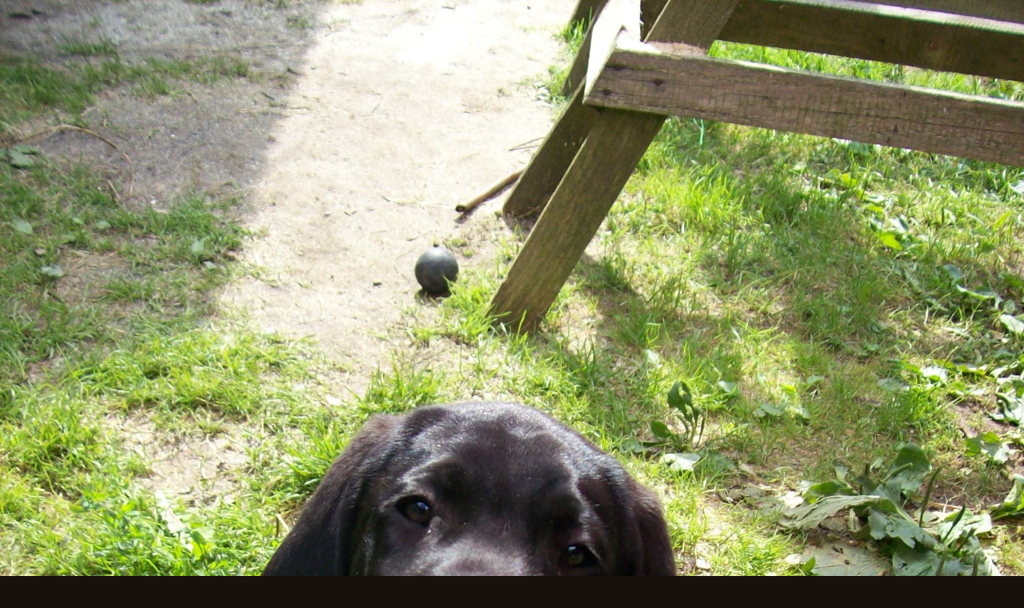

--- FILE ---
content_type: text/html; charset=UTF-8
request_url: https://www.ronin-to-inu.cz/fotoalbum/rok-2009/leto--2009/leto-2009/tom.jpg.-.html
body_size: 814
content:
<?xml version="1.0" encoding="utf-8"?>
<!DOCTYPE html PUBLIC "-//W3C//DTD XHTML 1.0 Transitional//EN" "http://www.w3.org/TR/xhtml1/DTD/xhtml1-transitional.dtd">
<html lang="cs" xml:lang="cs" xmlns="http://www.w3.org/1999/xhtml">

    <head>

        <meta http-equiv="content-type" content="text/html; charset=utf-8" />
        <meta name="description" content="životní peripetie, radosti i strasti mých psích kamarádů" />
        <meta name="keywords" content="dogtrekking,turistika,fotgrafie,příroda" />
        <meta name="robots" content="all,follow" />
        <meta name="author" content="<!--/ u_author /-->" />
        <link rel="stylesheet" href="/style.1671209228.1.css" type="text/css" />
        
        <script type="text/javascript" src="https://www004.estranky.cz/user/js/index.js" id="index_script" ></script>
        <title>
            侍 + 十夢 +  主
        </title>

        <style>
          body {margin: 0px; padding: 0px;}
        </style>
    </head>
<body>
    <script language="JavaScript" type="text/javascript">
    <!--
      index_setCookieData('index_curr_fullphoto', 56);
    //-->
  </script>
  <a href="javascript: close();"><img src="/img/original/56/tom.jpg" border="0" alt="Tom.jpg" width="2134" height="2848"></a>

<!-- NO GEMIUS -->
</body>
</html>
